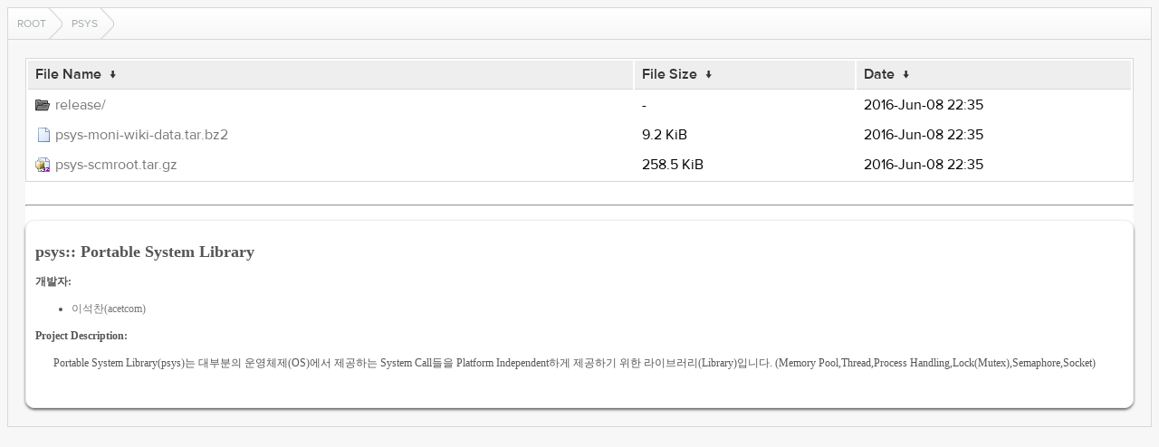

--- FILE ---
content_type: text/html
request_url: http://kldp.net/psys/
body_size: 2995
content:
<!DOCTYPE html>
<html lang="en">
<head>
  <meta charset="UTF-8">
  <meta http-equiv="content-type" content="text/html; charset=utf-8"/>
  <meta name="viewport" content="width=device-width"/>
  <title>Files...</title>
  <link rel="stylesheet" href="/fancyindex/TheInsomniac/css/fancyindex.css">
  <script>
    window.document.title = window.location.pathname;
  </script>
</head>
<body>
<div class="box box-breadcrumbs">
    <div class="box-header">
      <div class="box-header-content">
        <div id="breadcrumbs" class="breadcrumbs">
          <a href="#"></a>
        </div>
      </div>
    </div>
    <div class="box-content clearfix">
      <h1>Index of:
/psys/</h1>
<table id="list"><thead><tr><th style="width:55%"><a href="?C=N&amp;O=A">File Name</a>&nbsp;<a href="?C=N&amp;O=D">&nbsp;&darr;&nbsp;</a></th><th style="width:20%"><a href="?C=S&amp;O=A">File Size</a>&nbsp;<a href="?C=S&amp;O=D">&nbsp;&darr;&nbsp;</a></th><th style="width:25%"><a href="?C=M&amp;O=A">Date</a>&nbsp;<a href="?C=M&amp;O=D">&nbsp;&darr;&nbsp;</a></th></tr></thead>
<tbody><tr><td class="link"><a href="../">Parent directory/</a></td><td class="size">-</td><td class="date">-</td></tr>
<tr><td class="link"><a href="release/" title="release">release/</a></td><td class="size">-</td><td class="date">2016-Jun-08 22:35</td></tr>
<tr><td class="link"><a href="psys-moni-wiki-data.tar.bz2" title="psys-moni-wiki-data.tar.bz2">psys-moni-wiki-data.tar.bz2</a></td><td class="size">9.2 KiB</td><td class="date">2016-Jun-08 22:35</td></tr>
<tr><td class="link"><a href="psys-scmroot.tar.gz" title="psys-scmroot.tar.gz">psys-scmroot.tar.gz</a></td><td class="size">258.5 KiB</td><td class="date">2016-Jun-08 22:35</td></tr>
</tbody></table>
<hr id="readme-hr"><div id="readme-print"><div id="kldp-net-contents" style="white-space: normal;">

<h2>psys:: Portable System Library</h2>

<p><b>개발자:</b><br><ul><li><a href="mailto:acetcom&commat;postech.ac.kr">이석찬(acetcom)</a></li>
</ul></p>

<div>
<b>Project Description:</b><br>
<p style="margin-left: 20px;">Portable System Library(psys)는 대부분의 운영체제(OS)에서 제공하는 System Call들을 Platform Independent하게 제공하기 위한 라이브러리(Library)입니다.
(Memory Pool,Thread,Process Handling,Lock(Mutex),Semaphore,Socket)</p>
</div>
</div>
</div>

</div>
</div>
<script>
  var loc = window.location.pathname;
  var segments = loc.split('/');
  var breadcrumbs = '';
  var currentPath = '/';
  for (var i=0; i<segments.length; i++) {
    if (segments[i] !== '') {
      currentPath += segments[i] + '/';
      breadcrumbs += '<a href="' +  currentPath + '">' + window.unescape(segments[i]) + '<\/a>';
    } else if (segments.length -1 !== i) {
      currentPath += '';
      breadcrumbs += '<a href="' + currentPath + '">Root<\/a>';
    }
  }
  document.getElementById('breadcrumbs').innerHTML = breadcrumbs;
</script>
<script src="/fancyindex/TheInsomniac/js/history.js"></script>
</body>
</html>
